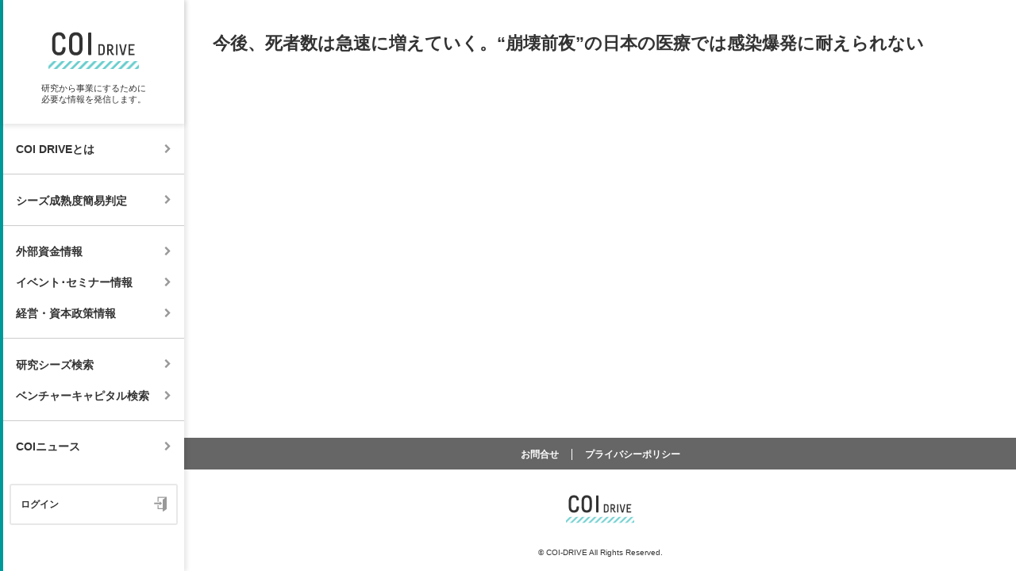

--- FILE ---
content_type: text/html; charset=UTF-8
request_url: https://coi-drive.net/trend-news/20200417160528/
body_size: 4148
content:
<!DOCTYPE html>
<html lang="ja">
<head>
<meta name="viewport" content="width=1024">
<meta charset="utf-8" />
<title>今後、死者数は急速に増えていく。“崩壊前夜”の日本の医療では感染爆発に耐えられない | COI DRIVE</title>
<link rel="stylesheet" type="text/css" href="https://coi-drive.net/wp/wp-content/themes/coi-drive/css/pc.css?ver=2022032901">
<link rel="stylesheet" type="text/css" href="https://coi-drive.net/wp/wp-content/themes/coi-drive/css/print.css?ver=2022032901" media="print" />
<link href="https://fonts.googleapis.com/css?family=Noto+Sans+JP:100,300,400,500,700,900&amp;subset=japanese" rel="stylesheet"> 
<script type="text/javascript">
<!--
var isSmartphone = false;
// -->
</script>
<!--[if lt IE 9]>
<link rel="stylesheet" type="text/css" href="https://coi-drive.net/wp/wp-content/themes/coi-drive/css/ie.css?ver=2022032901">
<script src="https://coi-drive.net/wp/wp-content/themes/coi-drive/js/html5shiv-printshiv.js"></script>
<![endif]-->
<link rel="alternate" type="application/rss+xml" title="COI DRIVE RSS Feed" href="https://coi-drive.net/feed/" />
<link rel="alternate" type="application/atom+xml" title="COI DRIVE Atom Feed" href="https://coi-drive.net/feed/atom/" /> 

<link rel="shortcut icon" href="https://coi-drive.net/favicon.ico" type="image/vnd.microsoft.icon" />
<link rel="icon" href="https://coi-drive.net/favicon.ico" type="image/vnd.microsoft.icon" />
<link rel="apple-touch-icon-precomposed" href="https://coi-drive.net/apple-touch-icon-precomposed.png">
<link rel="apple-touch-icon" href="https://coi-drive.net/apple-touch-icon.png">

<meta name='robots' content='max-image-preview:large' />
<link rel='dns-prefetch' href='//www.google.com' />
<link rel='dns-prefetch' href='//s.w.org' />
		<script type="text/javascript">
			window._wpemojiSettings = {"baseUrl":"https:\/\/s.w.org\/images\/core\/emoji\/13.1.0\/72x72\/","ext":".png","svgUrl":"https:\/\/s.w.org\/images\/core\/emoji\/13.1.0\/svg\/","svgExt":".svg","source":{"concatemoji":"https:\/\/coi-drive.net\/wp\/wp-includes\/js\/wp-emoji-release.min.js?ver=5.8.12"}};
			!function(e,a,t){var n,r,o,i=a.createElement("canvas"),p=i.getContext&&i.getContext("2d");function s(e,t){var a=String.fromCharCode;p.clearRect(0,0,i.width,i.height),p.fillText(a.apply(this,e),0,0);e=i.toDataURL();return p.clearRect(0,0,i.width,i.height),p.fillText(a.apply(this,t),0,0),e===i.toDataURL()}function c(e){var t=a.createElement("script");t.src=e,t.defer=t.type="text/javascript",a.getElementsByTagName("head")[0].appendChild(t)}for(o=Array("flag","emoji"),t.supports={everything:!0,everythingExceptFlag:!0},r=0;r<o.length;r++)t.supports[o[r]]=function(e){if(!p||!p.fillText)return!1;switch(p.textBaseline="top",p.font="600 32px Arial",e){case"flag":return s([127987,65039,8205,9895,65039],[127987,65039,8203,9895,65039])?!1:!s([55356,56826,55356,56819],[55356,56826,8203,55356,56819])&&!s([55356,57332,56128,56423,56128,56418,56128,56421,56128,56430,56128,56423,56128,56447],[55356,57332,8203,56128,56423,8203,56128,56418,8203,56128,56421,8203,56128,56430,8203,56128,56423,8203,56128,56447]);case"emoji":return!s([10084,65039,8205,55357,56613],[10084,65039,8203,55357,56613])}return!1}(o[r]),t.supports.everything=t.supports.everything&&t.supports[o[r]],"flag"!==o[r]&&(t.supports.everythingExceptFlag=t.supports.everythingExceptFlag&&t.supports[o[r]]);t.supports.everythingExceptFlag=t.supports.everythingExceptFlag&&!t.supports.flag,t.DOMReady=!1,t.readyCallback=function(){t.DOMReady=!0},t.supports.everything||(n=function(){t.readyCallback()},a.addEventListener?(a.addEventListener("DOMContentLoaded",n,!1),e.addEventListener("load",n,!1)):(e.attachEvent("onload",n),a.attachEvent("onreadystatechange",function(){"complete"===a.readyState&&t.readyCallback()})),(n=t.source||{}).concatemoji?c(n.concatemoji):n.wpemoji&&n.twemoji&&(c(n.twemoji),c(n.wpemoji)))}(window,document,window._wpemojiSettings);
		</script>
		<style type="text/css">
img.wp-smiley,
img.emoji {
	display: inline !important;
	border: none !important;
	box-shadow: none !important;
	height: 1em !important;
	width: 1em !important;
	margin: 0 .07em !important;
	vertical-align: -0.1em !important;
	background: none !important;
	padding: 0 !important;
}
</style>
	<link rel='stylesheet' id='wp-block-library-css'  href='https://coi-drive.net/wp/wp-includes/css/dist/block-library/style.min.css?ver=5.8.12' type='text/css' media='all' />
<link rel='stylesheet' id='bbp-default-css'  href='https://coi-drive.net/wp/wp-content/plugins/bbpress/templates/default/css/bbpress.min.css?ver=2.6.9' type='text/css' media='all' />
<link rel='stylesheet' id='contact-form-7-css'  href='https://coi-drive.net/wp/wp-content/plugins/contact-form-7/includes/css/styles.css?ver=5.5.3' type='text/css' media='all' />
<link rel='stylesheet' id='flexslider-css'  href='https://coi-drive.net/wp/wp-content/themes/coi-drive/css/flexslider.css?ver=2022032901' type='text/css' media='screen' />
<link rel='stylesheet' id='photoswipe-css'  href='https://coi-drive.net/wp/wp-content/themes/coi-drive/css/photoswipe.css?ver=2022032901' type='text/css' media='screen' />
<link rel='stylesheet' id='photoswipe-skin-css'  href='https://coi-drive.net/wp/wp-content/themes/coi-drive/css/photoswipe-skin/default-skin.css?ver=2022032901' type='text/css' media='screen' />
<script type='text/javascript' src='https://coi-drive.net/wp/wp-includes/js/jquery/jquery.min.js?ver=3.6.0' id='jquery-core-js'></script>
<script type='text/javascript' src='https://coi-drive.net/wp/wp-includes/js/jquery/jquery-migrate.min.js?ver=3.3.2' id='jquery-migrate-js'></script>
<script type='text/javascript' src='https://coi-drive.net/wp/wp-content/themes/coi-drive/js/jquery.easing.1.3.js?ver=2022032901' id='easing-js'></script>
<script type='text/javascript' src='https://coi-drive.net/wp/wp-content/themes/coi-drive/js/jquery.flexslider-min.js?ver=2022032901' id='flexslider-js'></script>
<script type='text/javascript' src='https://coi-drive.net/wp/wp-content/themes/coi-drive/js/photoswipe.min.js?ver=2022032901' id='photoswipe-js'></script>
<script type='text/javascript' src='https://coi-drive.net/wp/wp-content/themes/coi-drive/js/photoswipe-ui-default.min.js?ver=2022032901' id='photoswipe-ui-js'></script>
<script type='text/javascript' src='https://coi-drive.net/wp/wp-content/themes/coi-drive/js/functions.js?ver=2022032901' id='functions-js'></script>
<link rel="https://api.w.org/" href="https://coi-drive.net/wp-json/" /><link rel='shortlink' href='https://coi-drive.net/?p=12064' />
<link rel="alternate" type="application/json+oembed" href="https://coi-drive.net/wp-json/oembed/1.0/embed?url=https%3A%2F%2Fcoi-drive.net%2Ftrend-news%2F20200417160528%2F" />
<link rel="alternate" type="text/xml+oembed" href="https://coi-drive.net/wp-json/oembed/1.0/embed?url=https%3A%2F%2Fcoi-drive.net%2Ftrend-news%2F20200417160528%2F&#038;format=xml" />
<!-- Global site tag (gtag.js) - Google Analytics -->
<script async src="https://www.googletagmanager.com/gtag/js?id=G-SFF1TMVFVT"></script>
<script>
  window.dataLayer = window.dataLayer || [];
  function gtag(){dataLayer.push(arguments);}
  gtag('js', new Date());

  gtag('config', 'G-SFF1TMVFVT');
</script>
</head>

<body>
<div id="body">
<div id="header-container">
	<header class="global">
		<div id="logo"><a href="https://coi-drive.net/">
			<h1><img src="https://coi-drive.net/wp/wp-content/themes/coi-drive/images/pc/logo.svg?ver=2022032901" alt="COI DRIVE"></h1>
			<div id="tagline">研究から事業にするために必要な情報を発信します。</div>
		</a></div>
		<nav>
			<div id="nav-container">
				<ul class="about"><li id="nav-about"><a href="https://coi-drive.net/about/"><span>COI DRIVEとは</span></a></li></ul>
				<ul class="trl-and-forum"><li id="nav-determining"><a href="https://coi-drive.net/determining/"><span>シーズ成熟度簡易判定</span></a></li></ul>
				<ul class="informaions"><li id="nav-external-funds"><a href="https://coi-drive.net/external-funds/"><span>外部資金情報</span></a></li><li id="nav-events-seminars"><a href="https://coi-drive.net/events-seminars/"><span>イベント･セミナー情報</span></a></li><li id="nav-capital-policies"><a href="https://coi-drive.net/capital-policies/"><span>経営・資本政策情報</span></a></li></ul>
				<ul class="searches"><li id="nav-seeds-search"><a href="https://coi-drive.net/seeds-search/"><span>研究シーズ検索</span></a></li><li id="nav-vc-search"><a href="https://coi-drive.net/vc-search/"><span>ベンチャーキャピタル検索</span></a></li></ul>
				<ul class="news"><li id="nav-coi-news"><a href="https://coi-drive.net/coi-news/"><span>COIニュース</span></a></li></ul>
				<p id="login"><a href="https://coi-drive.net/login/"><span>ログイン</span><i><img src="https://coi-drive.net/wp/wp-content/themes/coi-drive/images/pc/login.svg" alt=""></i></a></p>
			</div>
		</nav>
	</header>
</div>
<div id="content-container">
<div id="20200417160528" class="container">
	<article id="single-container" class="content">
		<header>
			<h1>今後、死者数は急速に増えていく。“崩壊前夜”の日本の医療では感染爆発に耐えられない</h1>
		</header>
		<div id="article-body">
		</div>
	</article>
</div>
	

<footer class="global">
	<div id="footer-content">
		<ul><li>
	<a href="https://coi-drive.net/contact/">お問合せ</a>
</li><li>
	<a href="https://coi-drive.net/privacy-policy/">プライバシーポリシー</a>
</li></ul>
		<h1><img src="https://coi-drive.net/wp/wp-content/themes/coi-drive/images/pc/logo.svg?ver=2022032901" alt=""></h1>
		<div id="copyright"><small><i>&copy;</i> COI-DRIVE All Rights Reserved.</small></div>
	</div>
</footer>
</div>
</div>
<script type='text/javascript' src='https://coi-drive.net/wp/wp-includes/js/dist/vendor/regenerator-runtime.min.js?ver=0.13.7' id='regenerator-runtime-js'></script>
<script type='text/javascript' src='https://coi-drive.net/wp/wp-includes/js/dist/vendor/wp-polyfill.min.js?ver=3.15.0' id='wp-polyfill-js'></script>
<script type='text/javascript' id='contact-form-7-js-extra'>
/* <![CDATA[ */
var wpcf7 = {"api":{"root":"https:\/\/coi-drive.net\/wp-json\/","namespace":"contact-form-7\/v1"}};
/* ]]> */
</script>
<script type='text/javascript' src='https://coi-drive.net/wp/wp-content/plugins/contact-form-7/includes/js/index.js?ver=5.5.3' id='contact-form-7-js'></script>
<script type='text/javascript' id='google-invisible-recaptcha-js-before'>
var renderInvisibleReCaptcha = function() {

    for (var i = 0; i < document.forms.length; ++i) {
        var form = document.forms[i];
        var holder = form.querySelector('.inv-recaptcha-holder');

        if (null === holder) continue;
		holder.innerHTML = '';

         (function(frm){
			var cf7SubmitElm = frm.querySelector('.wpcf7-submit');
            var holderId = grecaptcha.render(holder,{
                'sitekey': '6LeeVtcUAAAAAJkHy33lyoPswb6_VX8A4iOGgIoG', 'size': 'invisible', 'badge' : 'bottomright',
                'callback' : function (recaptchaToken) {
					if((null !== cf7SubmitElm) && (typeof jQuery != 'undefined')){jQuery(frm).submit();grecaptcha.reset(holderId);return;}
					 HTMLFormElement.prototype.submit.call(frm);
                },
                'expired-callback' : function(){grecaptcha.reset(holderId);}
            });

			if(null !== cf7SubmitElm && (typeof jQuery != 'undefined') ){
				jQuery(cf7SubmitElm).off('click').on('click', function(clickEvt){
					clickEvt.preventDefault();
					grecaptcha.execute(holderId);
				});
			}
			else
			{
				frm.onsubmit = function (evt){evt.preventDefault();grecaptcha.execute(holderId);};
			}


        })(form);
    }
};
</script>
<script type='text/javascript' async defer src='https://www.google.com/recaptcha/api.js?onload=renderInvisibleReCaptcha&#038;render=explicit&#038;hl=ja' id='google-invisible-recaptcha-js'></script>
<script type='text/javascript' src='https://coi-drive.net/wp/wp-includes/js/wp-embed.min.js?ver=5.8.12' id='wp-embed-js'></script>
</body>
</html>